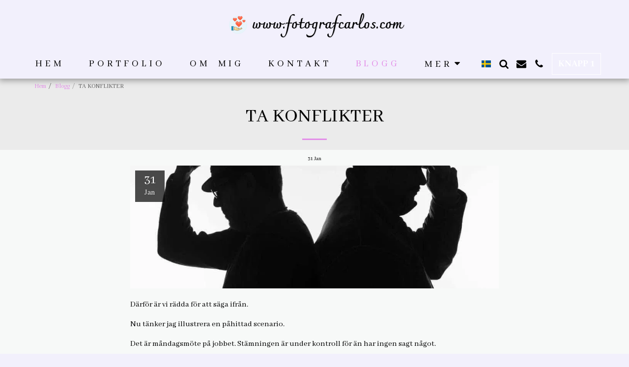

--- FILE ---
content_type: application/javascript; charset=UTF-8
request_url: https://cdn-cms-s-8-4.f-static.net/manager/translation_JS/website_jsTranslations.js?l=sv&a=1&v=y84124423260
body_size: 5470
content:
var translations = {"admin"		   : "Administration","sent"	  		   : "Skickats!","enterYourQuery" 	   : "Ange din fr\u00e5ga","loading"		   : "L\u00e4ser in...","closeEsc"		   : "St\u00e4ng (Esc)","previousLeftArrowKey"	   : "F\u00f6reg\u00e5ende (v\u00e4nster piltangent)","NextRightArrowKey"	   : "N\u00e4sta (h\u00f6gerpil)","of"		   	   : "av","more"		   	   : "MER","cart"		   	   :"Vagn","SearchResult"		   : "S\u00f6kresultat","ChooseTheAmountDonate"    : "V\u00e4lj det belopp du vill donera","blogReviewMessage"	   : "Tack! Din kommentar publiceras n\u00e4r den har godk\u00e4nts av administrat\u00f6ren.","productReviewMessage"	   : "Tack! Din recension kommer att publiceras efter att den har godk\u00e4nts av administrat\u00f6ren.","ConfirmMailingSubscrive"  : "Bekr\u00e4fta din e-postadress f\u00f6r att slutf\u00f6ra ditt prenumeration","ReadMore": "L\u00e4s mer","subscribeTellAboutYou"  : "Ber\u00e4tta om dig sj\u00e4lv","imageCouldNotLoaded"      : "<a href=\"%url%\">Bilden<\/a> kunde inte laddas.","searchInputValidation"    : "Ange en giltig s\u00f6kfr\u00e5ga.","subscribed"               : "prenumererar","jqueryValidMsgRequire"    : "Detta f\u00e4lt kr\u00e4vs.","jqueryValidMsgRemote"     : "Var sn\u00e4ll och \u00e5tg\u00e4rda detta f\u00e4lt.","jqueryValidMsgEmail"      : "Ange en giltig e-postadress.","jqueryValidMsgUrl"        : "Var god och skriv in en giltig url.","jqueryValidMsgDate"       : "Var v\u00e4nlig ange ett giltigt datum.","jqueryValidMsgDateISO"    : "Ange ett giltigt datum (ISO).","jqueryValidMsgNumber"     : "Var v\u00e4nlig skriv in ett giltigt nummer.","jqueryValidMsgDigits"     : "Ange bara siffror.","jqueryValidMsgCreditcard" : "Ange ett giltigt kreditkortsnummer.","jqueryValidMsgEqualTo"    : "V\u00e4nligen ange samma v\u00e4rde igen.","jqueryValidMsgAccept"     : "Ange ett v\u00e4rde med giltigt till\u00e4gg.","jqueryValidMsgMaxlength"  : "Ange inte mer \u00e4n {0} tecken.","jqueryValidMsgMinlength"  : "Ange minst {0} tecken.","jqueryValidMsgRangelength":"Ange ett v\u00e4rde mellan {0} och {1} tecken l\u00e5ngt.","jqueryValidMsgRange"	   : "Ange ett v\u00e4rde mellan {0} och {1}.","jqueryValidMsgMax"	   : "Ange ett v\u00e4rde som \u00e4r mindre \u00e4n eller lika med {0}.","jqueryValidMsgMin"	   : "Ange ett v\u00e4rde st\u00f6rre \u00e4n eller lika med {0}.","sending"		   : "S\u00e4ndning","pleaseEnterValidPhone": "Ange ett giltigt telefonnummer (0-9, -, +, (), mellanslag, *).","firstName"		   : "F\u00f6rnamn","lastName"		   : "Efternamn","phone"			   : "Telefon","emailAddress"		   : "E-postadress","fileUpload"		   : "Filuppladdning","send"			   : "Skicka","search"		   : "S\u00f6k","productvalidatorPopover"  : "obligatoriskt f\u00e4lt","SpecialRequest" 	   : "S\u00e4rskild beg\u00e4ran","restaurantReservation"    : "Restaurangreservation","ThankYouAuto"		   : "Best\u00e4llningen \u00e4r klar, tack f\u00f6r din best\u00e4llning!","ThankYouManual"	   : "Best\u00e4llningen \u00e4r inte slutf\u00f6rd \u00e4nnu. Vi kontaktar dig snart","Ok"			   : "OK","OrderNumber"		   : "Ordernummer","Date"			   : "Datum","Hour"			   : "Timme","TableSize"		   : "Tabellstorlek","NoAvailableTime"	   : "Tyv\u00e4rr finns det ingen ledig tid f\u00f6r detta datum. V\u00e4nligen f\u00f6rs\u00f6k med ett annat datum.","message"	           : "Meddelande","ThankYou"	           : "Tack","error_title"	   	   : "Fel","error_body"	   	   : "Oj, n\u00e5got gick fel","limitTickets"	   : "Gr\u00e4ns f\u00f6r:","tickets"	   : "biljetter","registrationClosed"       : "Registreringen \u00e4r st\u00e4ngd. Kontakta oss f\u00f6r mer information.","Sunday"		   : "s\u00f6ndag","Monday"		   : "m\u00e5ndag","Tuesday"		   : "tisdag","Wednesday"		   : "onsdag","Thursday"		   : "torsdag","Friday"		   : "fredag","Saturday"		   : "l\u00f6rdag","foodDeliverybootBoxTitle" : "Orderf\u00f6nster","addToCart"                : "L\u00e4gg till i kundvagn","save"                	   : "Spara","ThankYouAfterSubmmit" 	   : "Tack f\u00f6r att du kontaktar oss. Vi har f\u00e5tt ditt meddelande och kommer att svara p\u00e5 dig snart.","country" 					: "Land","productQuntityLimit" 		: "Produkten \u00e4r begr\u00e4nsad till h\u00f6gst {{units_limitation}} enheter.","productQuntityLimitMin" 		: "Produkten \u00e4r begr\u00e4nsad till minst {{units_limitation}} enheter.","forumDeleteTopic" 		: "Om du tar bort ett \u00e4mne tas alla relaterade svar permanent bort. \u00c4r du s\u00e4ker p\u00e5 att du vill ta bort det?","forumDeleteTopicTitle" 	: "Radera \u00e4mnet","forumDeleteReply" 		: "\u00c4r du s\u00e4ker p\u00e5 att du vill ta bort det h\u00e4r svaret?","forumDeleteReplyTitle" 	: "Radera svar","forumNewTopic" 	: "Nytt \u00e4mne","forumCreateNewTopic" 	: "Skapa ett nytt \u00e4mne","forumCountOfTotalPosts" 	: "Publicera totalt {{numbers_of_posts}} inl\u00e4gg","forumSearchPlaceholder" 	: "S\u00f6k efter \u00e4mnen, inl\u00e4gg eller kategorier","forumLastReply" 	: "Sista svar","follow" 	: "F\u00f6lj","following" 	: "F\u00f6ljande","forumReplies" 	: "svar","forumFrequentPosters" 	: "Vanliga affischer","chooseCategory" 	: "V\u00e4lj kategori","linkCopiedToClipboard" 	: "L\u00e4nk kopierad till urklipp","edit" 	: "Redigera","settings" 	: "inst\u00e4llningar","created" 	: "Skapad","seeMore" 	: "Se mer","options" 	: "alternativ","joined" 	: "Blev medlem","posted" 	: "Postad","category" 	: "Kategori","areYouSure": "\u00c4r du s\u00e4ker?","yes" 	: "Ja","no" 	: "Nej","insertTopicTitle" 	: "S\u00e4tt in \u00e4mnetitel","insertTopicMessage" 	: "S\u00e4tt in meddelandet","reply" 	: "Svar","addReply" 	: "L\u00e4gg till ett svar","address" 	: "Adress:","city" 	: "Stad:","state" 	: "Stat:","zipCode" 	: "Postnummer:","instructions" 	: "Instruktioner:","country_v2" : "Land:","chooseDate": "V\u00e4lj datum","chooseDateAndTime": "V\u00e4lj datum och tid","chooseTime": "V\u00e4lj tid","total" : "Total:","reviewBad": "d\u00e5lig","reviewPoor": "fattig","reviewRegular": "regelbunden","reviewGood": "Bra","reviewGorgeous": "underbar","popupButtonSelected": "V\u00e4lj","eCommerceSort": {"sortBy": "Sortera efter","recommended": "Rekommenderad","byHighPrice": "Pris, h\u00f6gt till l\u00e5gt","byLowerPriceBy": "Pris, l\u00e5gt till h\u00f6gt",},"globalContactEmail": {"fullName": "Fullst\u00e4ndiga namn","description": "Beskrivning","subject": "\u00c4mne","contactUs": "Kontakta oss","infoBox": "Fyll i formul\u00e4ret eller skicka ett direkt e-postmeddelande till: {{email_address}}","thankYouMessage": "Tack f\u00f6r att du kontaktar oss.","thankYouCloseBtn": "St\u00e4nga"    },"editStructure": "Redigera struktur","editLogo": "Redigera","eventNumberOfTickets": "V\u00e4lj hur m\u00e5nga biljetter du vill k\u00f6pa.","magicBtn": {"editMagicContactButton": "Redigera kontakt","editMagicShareButton": "Redigera Dela","contactUs": {"title": "Kontakt","submitBtn": "Kontakta oss","ThankYouAfterSubmmit": "Tack f\u00f6r att du kontaktar oss. Vi har f\u00e5tt ditt meddelande och kommer att svara p\u00e5 dig snart.","fields": {"name": "namn","phone": "Telefon","emailAddress": "E-postadress","emailAddressValidationdMsg": "Ange ett giltigt e-postmeddelande.","message": "Meddelande","requiredMsg": "Detta f\u00e4lt kr\u00e4vs.",}},"copyLink": {"success": "L\u00e4nken har kopierats till Urklipp.",},"ExternalLinksPreventor": {"title": "Endast publicerad version","previewExternalLinkMsg": "Du f\u00f6rs\u00f6ker g\u00e5 till en extern l\u00e4nk fr\u00e5n webbplatsens f\u00f6rhandsgranskningsl\u00e4ge. Publicera din webbplats och f\u00f6rs\u00f6k igen fr\u00e5n webbadressen till din webbplats.",},"facebookMessenger": {"title": "Facebook",},"whatsApp": {"title": "WhatsApp",},"phone": {"title": "Telefon",},"skype": {"title": "Skype",},"telegram": {"title": "Telegram",},"facebook": {"title": "Facebook",},"twitter": {"title": "Twitter",},"pinterest": {"title": "Pinterest",},"gmail": {"title": "Gmail",},"linkedIn": {"title": "Linkedin",},"tumblr": {"title": "tumblr",},"emailApp": {"title": "E-post-app",},"copyLink": {"title": "Kopiera l\u00e4nk",},"microsoftTeams": {"title": "Microsoft Teams",}},"fillOutAtLeastOneField": "Du m\u00e5ste fylla i minst ett f\u00e4lt innan du skickar in detta formul\u00e4r.","productCallToAction": {"fullName": "Fullst\u00e4ndiga namn","description": "Beskrivning","subject": "\u00c4mne","title": "Kontakta oss","infoBox": "Fyll i f\u00f6ljande formul\u00e4r om du \u00e4r intresserad av den h\u00e4r produkten:","thankYouMessage": "Tack f\u00f6r att du kontaktar oss.","thankYouCloseBtn": "St\u00e4nga","phone": "Telefon","productName": "Produktnamn:"    },"flipClock": {"years"   : "\u00e5r","months"  : "M\u00e5nader","days"    : "dagar","hours"   : "timmar","minutes" : "Minuter","seconds" : "sekunder"    },"previewExternalLinkTitle": "Extern l\u00e4nk","previewExternalLinkMsg": "Du f\u00f6rs\u00f6ker g\u00e5 till en extern l\u00e4nk {{externalLink}} fr\u00e5n kontrollpanelen, som \u00e4r inaktiverad h\u00e4r. G\u00e5 till f\u00f6rhandsvisning p\u00e5 helsk\u00e4rm f\u00f6r att f\u00e5 det att fungera.","returnPolicy": "Returpolicy","calendarHandler": {"days": {"sunday": "s\u00f6ndag","monday": "m\u00e5ndag","tuesday": "tisdag","wednesday": "onsdag","thursday": "torsdag","friday": "fredag","saturday": "l\u00f6rdag"        },"daysShort": {"sun": "Sol","mon": "M\u00e5n","tue": "Tis","wed": "Ons","thu": "Tor","fri": "Fre","sat": "L\u00f6r"        },"daysMin": {"su": "Sol","mo": "M\u00e5n","tu": "Tis","we": "Ons","th": "Tor","fr": "Fre","sa": "L\u00f6r"        },"months": {"january": "Januari","february": "Februari","march": "Mars","april": "April","may": "Maj","june": "Juni","july": "Juli","august": "Augusti","september": "September","october": "Oktober","november": "November","december": "December"        },"monthsShort": {"jan": "jan","feb": "februari","mar": "mar","apr": "april","may": "Maj","jun": "juni","jul": "juli","aug": "augusti","sep": "september","oct": "oktober","nov": "november","dec": "December"        },"today": "I dag","clear": "Klar",},"enterYourEmail": "Ange din e-postadress","subscribe": "Prenumerera","backInStock": {"name": "Fullst\u00e4ndiga namn","namePlaceHolder": "Ange ditt fullst\u00e4ndiga namn","phone": "Telefon","phonePlaceHolder": "Skriv in ditt telefonnummer","message": "Den h\u00e4r funktionen \u00e4r endast tillg\u00e4nglig p\u00e5 den publicerade versionen av din webbplats","title": "Tillbaka i lager Beg\u00e4ran",},"layouts": "layouter","pages": "sidor","remove": "Avl\u00e4gsna","print": "Skriva ut","download": "Ladda ner","suggestTextTool": {"apply": "L\u00e4gg till","title": "F\u00f6reslagen text","ai": {"generate": "Generera","noResults": "Vi ber om urs\u00e4kt. Det verkar som att det uppstod ett problem med att generera resultat. F\u00f6rs\u00f6k igen.","category": "Kategori","business": "Webbplatsens namn","custom": "Best\u00e4llnings","contentType": "Inneh\u00e5llstyp","categoryTT": "Ange din f\u00f6retagskategori, t.ex. spelevent","businessTT": "Ange ditt webbplatsnamn","contentTypeTT": "H\u00e4r kan du v\u00e4lja vilken typ av inneh\u00e5ll du vill visa f\u00f6r dina bes\u00f6kare, till exempel startsidans rubriker och Om-text.","customTT": "H\u00e4r kan du l\u00e4gga till beskrivningen f\u00f6r din anpassade \"Om\"-sida","categoryPH": "Biluthyrning, tennisklubb...","customPH": "Om-sida f\u00f6r MAGICPLAN-f\u00f6retaget....","showMore": "Visa mer","about": "Om oss","titleOption": "Titlar","shortAboutOption": "Kort om sida","longAboutOption": "L\u00e5ng om sida","customOption": "Best\u00e4llnings","about": "Om webbplatsen","aboutTT": "Ange en kort beskrivning av din webbplats","aboutPH": "Elektronisk butik online","focus": "Fokus","focusTT": "L\u00e4gg till en fokusmening eller ett ord f\u00f6r att f\u00e5 resultat som endast \u00e4r relaterade till ett specifikt f\u00e4lt.","focusPH": "Hur man b\u00f6rjar...","applied": "Lagt till","required": "Fyll i ett av f\u00e4lten f\u00f6r att skapa nytt inneh\u00e5ll.","loadingMsg": "Vi anv\u00e4nder avancerade AI-algoritmer f\u00f6r att skapa din text.<BR> Detta tar vanligtvis n\u00e5gra \u00f6gonblick.<BR> Tack f\u00f6r ditt t\u00e5lamod!","onboarding": {"save": "Spara data","title": "V\u00e4nligen ange mer information om din webbplats","error": "L\u00e4gg till inneh\u00e5ll om din webbplats och dess kategori.",},"aiData": "AI-data","editAiData": "Redigera AI-data","aiDataTT": "Hantera din webbplatsinformation f\u00f6r att hj\u00e4lpa AI att skapa b\u00e4ttre inneh\u00e5ll",},},"uploadFileLimitSize": "Filstorleken \u00f6verskrider gr\u00e4nsen p\u00e5 {{mb_in_number}}  MB.","jqueryValidSpacesOnlyMsg": "Ange en giltig text och inte bara mellanslag","previewRemoveSectionTT": "Ta bort sektionen","activeOrderPopup": {"messageTitle": "Denna produkt har tagit slut.","messageBody": "Tyv\u00e4rr \u00e4r vi f\u00f6r n\u00e4rvarande slut i lager f\u00f6r denna artikel. Vi vet att det \u00e4r en besvikelse, men kom tillbaka senare eller utforska andra alternativ i v\u00e5r butik. Tack f\u00f6r visat intresse!",},"seatMap": {"cart": "Vagn","emptyCart": "Inga biljetter \u00e4nnu","serviceFee": "Serviceavgift","total": "Total","checkoutBtn": "Kolla upp","table": "Tabell","row": "Rad","seat": "Plats",},"productSubscriptionError": "V\u00e4nligen v\u00e4lj ett av prenumerationsalternativen","reportAbusePopup": {"reportAbuseTitle": "Anm\u00e4l missbruk","reportAbuseExp": "Om du st\u00f6ter p\u00e5 inneh\u00e5ll eller beteende som du anser bryter mot v\u00e5ra communityriktlinjer, v\u00e4nligen anv\u00e4nd det h\u00e4r formul\u00e4ret f\u00f6r att rapportera det till oss.","reportType": "Typ av missbruk","reportTypeSpam": "Spam","reportTypeHarassment": "Trakasserier","reportTypeInappropriateContent": "Ol\u00e4mpligt inneh\u00e5ll","reportTypeOther": "\u00d6vrig","reportDetails": "Detaljer:","reportDetailsExp": "V\u00e4nligen ge mer information om \u00f6vertr\u00e4delsen...","reporterEmailTXT": "Din e-post (valfritt):","reporterSubmit": "Skicka rapport","reporterThankYouTitle": "Tack f\u00f6r din rapport!","reporterThankYouExp": "Tack f\u00f6r att du tar dig tid att hj\u00e4lpa oss att uppr\u00e4tth\u00e5lla en trygg och v\u00e4lkomnande gemenskap. V\u00e5rt team kommer att granska din anm\u00e4lan och vidta l\u00e4mpliga \u00e5tg\u00e4rder.","reporterCloseBtn": "St\u00e4nga",},"wizardPreviewDisabledPreviewButtons": "Spr\u00e5kf\u00f6rhandsgranskning: Hanteringsknapparna \u00e4r inaktiverade. Klicka f\u00f6r att v\u00e4xla tillbaka till standardspr\u00e5ket.","scheduleBooking": {"scheduleSessionDate": "Sessionsdatum","scheduleTime": "Tid","scheduleRepeats": "Upprepningar","scheduleStaff": "Staff","scheduleSummary": "Sammanfattning av schema","durationPH": "Timme","durationPM": "Minuter","durationPH2": "timmar","courseScheduleList": "Kursschema","totalSessions": "Totalt antal sessioner","noSessions": "Inga sessioner","showFullList": "Visa hela listan","duration": "Varaktighet",},"helloWithName": "Hej, {{name}}","orders": "Order","notifications": "anm\u00e4lningar",};

--- FILE ---
content_type: image/svg+xml
request_url: https://static.s123-cdn-static.com/ready_uploads/svg/love-keeping-sh602bac0e05b0b.svg
body_size: 1305
content:
<svg xmlns="http://www.w3.org/2000/svg" viewBox="0 0 100 100"><g class="nc-icon-wrapper"><defs/><circle class="a" cx="50" cy="50" r="40" fill="#e8f4fa" stroke="#daedf7" stroke-miterlimit="10"/><path class="b" d="M65.521 64.156a2.277 2.277 0 0 0-.873.174l-10.293 4.161a3.422 3.422 0 0 1-1.287.251h-1.045a2.285 2.285 0 0 0 0-4.569h-4.416c-3.679 0-2.818-4-9.291-4h-6.282v12.589a13.557 13.557 0 0 1 5.272.629l2.531.893a19.66 19.66 0 0 0 10.851.645c.645-.049 15.082-6.118 15.708-6.378a2.284 2.284 0 0 0-.875-4.395z" style="" fill="#ffda8f"/><path class="c" d="M37.352 62.6c6.473 0 5.612 4 9.291 4h4.416a2.284 2.284 0 0 1 2.224 1.762 2.284 2.284 0 0 0-1.26-4.189h-4.416c-3.679 0-2.819-4-9.291-4h-6.282V62.6z" style="" fill="#ffe9bd"/><path class="c" d="M67.807 66.44a2.285 2.285 0 0 0-3.159-2.11l-10.294 4.161a3.413 3.413 0 0 1-1.286.251H42.1a2.17 2.17 0 0 0 2.1 2.168c9.975.324 10.589-.112 19.513-4.106a2.267 2.267 0 0 1 3.072 1.541c.016 0 .03-.03.046-.031a2.292 2.292 0 0 0 .976-1.874z" style="" fill="#ffe9bd"/><path class="d" d="M52.023 68.742h-9.709" fill="#ffcebf" stroke="#45413c" stroke-linecap="round" stroke-linejoin="round"/><path class="e" d="M65.521 64.156a2.277 2.277 0 0 0-.873.174l-10.293 4.161a3.422 3.422 0 0 1-1.287.251h-1.045a2.285 2.285 0 0 0 0-4.569h-4.416c-3.679 0-2.818-4-9.291-4h-6.282v12.589a13.557 13.557 0 0 1 5.272.629l2.531.893a19.66 19.66 0 0 0 10.851.645c.645-.049 15.082-6.118 15.708-6.378a2.284 2.284 0 0 0-.875-4.395z" stroke="#45413c" stroke-linecap="round" stroke-linejoin="round" fill="none"/><rect class="f" x="20.612" y="57.342" width="7.996" height="17.704" rx="1" style="" fill="#009fd9"/><path class="g" d="M28.607 58.484a1.142 1.142 0 0 0-1.142-1.142h-5.711a1.142 1.142 0 0 0-1.142 1.142V60.2h8z" style="" fill="#00b8f0"/><rect class="e" x="20.612" y="57.342" width="7.996" height="17.704" rx="1" stroke="#45413c" stroke-linecap="round" stroke-linejoin="round" fill="none"/><path class="h" d="M28.607 73.9h2.427a1 1 0 0 0 1-1V59.484a1 1 0 0 0-1-1h-2.427z" stroke="#45413c" stroke-linecap="round" stroke-linejoin="round" fill="#fff"/><g><path class="i" d="M55.012 58.361a2.612 2.612 0 0 1-3.547 0l-9.075-8.4a10.106 10.106 0 0 1-3.09-7.4 7.846 7.846 0 0 1 3.02-6.333 6.2 6.2 0 0 1 8.512.954l2.425 2.755 2.431-2.75a6.2 6.2 0 0 1 8.513-.937 7.849 7.849 0 0 1 3.008 6.339 10.106 10.106 0 0 1-3.106 7.4z" style="" fill="#ff6242"/><path class="j" d="M39.992 46.349a7.3 7.3 0 0 1 2.328-3.036 6.2 6.2 0 0 1 8.512.954l2.425 2.755 2.431-2.75a6.2 6.2 0 0 1 8.513-.938 7.282 7.282 0 0 1 2.315 3.022 10.651 10.651 0 0 0 .693-3.776 7.849 7.849 0 0 0-3.009-6.339 6.2 6.2 0 0 0-8.513.937l-2.431 2.75-2.425-2.755a6.2 6.2 0 0 0-8.512-.954 7.846 7.846 0 0 0-3.02 6.333 10.647 10.647 0 0 0 .693 3.797z" style="" fill="#ff866e"/><path class="k" d="M55.012 58.361a2.612 2.612 0 0 1-3.547 0l-9.075-8.4a10.106 10.106 0 0 1-3.09-7.4 7.846 7.846 0 0 1 3.02-6.333 6.2 6.2 0 0 1 8.512.954l2.425 2.755 2.431-2.75a6.2 6.2 0 0 1 8.513-.937 7.849 7.849 0 0 1 3.008 6.339 10.106 10.106 0 0 1-3.106 7.4z" stroke-linecap="round" stroke-linejoin="round" fill="none" stroke="#e04122"/></g><g><path class="i" d="M60.523 28.232a1.878 1.878 0 0 1-2.55 0l-6.522-6.041a7.264 7.264 0 0 1-2.221-5.321 5.642 5.642 0 0 1 2.17-4.552 4.459 4.459 0 0 1 6.118.682l1.743 1.98 1.747-1.976a4.456 4.456 0 0 1 6.118-.674 5.637 5.637 0 0 1 2.162 4.556 7.261 7.261 0 0 1-2.232 5.315z" style="" fill="#ff6242"/><path class="j" d="M49.728 19.6a5.239 5.239 0 0 1 1.672-2.183 4.457 4.457 0 0 1 6.117.686l1.743 1.98 1.747-1.977a4.457 4.457 0 0 1 6.118-.674 5.241 5.241 0 0 1 1.666 2.168 7.651 7.651 0 0 0 .5-2.714 5.637 5.637 0 0 0-2.162-4.556 4.456 4.456 0 0 0-6.118.674l-1.747 1.976L57.518 13a4.459 4.459 0 0 0-6.117-.686 5.642 5.642 0 0 0-2.171 4.556 7.641 7.641 0 0 0 .498 2.73z" style="" fill="#ff866e"/><path class="k" d="M60.523 28.232a1.878 1.878 0 0 1-2.55 0l-6.522-6.041a7.264 7.264 0 0 1-2.221-5.321 5.642 5.642 0 0 1 2.17-4.552 4.459 4.459 0 0 1 6.118.682l1.743 1.98 1.747-1.976a4.456 4.456 0 0 1 6.118-.674 5.637 5.637 0 0 1 2.162 4.556 7.261 7.261 0 0 1-2.232 5.315z" stroke-linecap="round" stroke-linejoin="round" fill="none" stroke="#e04122"/></g><g><path class="i" d="M36.809 33.675a1.577 1.577 0 0 1-2.14 0L29.2 28.6a6.089 6.089 0 0 1-1.863-4.462 4.733 4.733 0 0 1 1.821-3.82 3.74 3.74 0 0 1 5.132.576l1.463 1.661 1.463-1.655a3.739 3.739 0 0 1 5.133-.566 4.731 4.731 0 0 1 1.814 3.823 6.091 6.091 0 0 1-1.873 4.459z" style="" fill="#ff6242"/><path class="j" d="M27.751 26.431a4.394 4.394 0 0 1 1.4-1.831 3.739 3.739 0 0 1 5.132.576l1.463 1.661 1.466-1.659a3.74 3.74 0 0 1 5.133-.565 4.394 4.394 0 0 1 1.4 1.822 6.419 6.419 0 0 0 .417-2.277 4.731 4.731 0 0 0-1.814-3.823 3.739 3.739 0 0 0-5.133.566l-1.465 1.658-1.463-1.659a3.74 3.74 0 0 0-5.132-.576 4.733 4.733 0 0 0-1.821 3.82 6.4 6.4 0 0 0 .417 2.287z" style="" fill="#ff866e"/><path class="k" d="M36.809 33.675a1.577 1.577 0 0 1-2.14 0L29.2 28.6a6.089 6.089 0 0 1-1.863-4.462 4.733 4.733 0 0 1 1.821-3.82 3.74 3.74 0 0 1 5.132.576l1.463 1.661 1.463-1.655a3.739 3.739 0 0 1 5.133-.566 4.731 4.731 0 0 1 1.814 3.823 6.091 6.091 0 0 1-1.873 4.459z" stroke-linecap="round" stroke-linejoin="round" fill="none" stroke="#e04122"/></g><g><path class="i" d="M77.213 38.6a1.137 1.137 0 0 1-1.543 0l-3.948-3.656a4.4 4.4 0 0 1-1.344-3.22 3.414 3.414 0 0 1 1.314-2.755 2.7 2.7 0 0 1 3.7.415l1.055 1.2 1.057-1.2a2.7 2.7 0 0 1 3.7-.408 3.415 3.415 0 0 1 1.308 2.758 4.395 4.395 0 0 1-1.351 3.217z" style="" fill="#ff6242"/><path class="j" d="M70.679 33.375a3.172 3.172 0 0 1 1.013-1.321 2.7 2.7 0 0 1 3.7.415l1.055 1.2 1.057-1.2a2.7 2.7 0 0 1 3.7-.408 3.169 3.169 0 0 1 1.007 1.315 4.61 4.61 0 0 0 .3-1.643 3.415 3.415 0 0 0-1.308-2.758 2.7 2.7 0 0 0-3.7.408l-1.057 1.2-1.055-1.2a2.7 2.7 0 0 0-3.7-.415 3.414 3.414 0 0 0-1.314 2.755 4.615 4.615 0 0 0 .302 1.652z" style="" fill="#ff866e"/><path class="k" d="M77.213 38.6a1.137 1.137 0 0 1-1.543 0l-3.948-3.656a4.4 4.4 0 0 1-1.344-3.22 3.414 3.414 0 0 1 1.314-2.755 2.7 2.7 0 0 1 3.7.415l1.055 1.2 1.057-1.2a2.7 2.7 0 0 1 3.7-.408 3.415 3.415 0 0 1 1.308 2.758 4.395 4.395 0 0 1-1.351 3.217z" stroke-linecap="round" stroke-linejoin="round" fill="none" stroke="#e04122"/></g></g></svg>